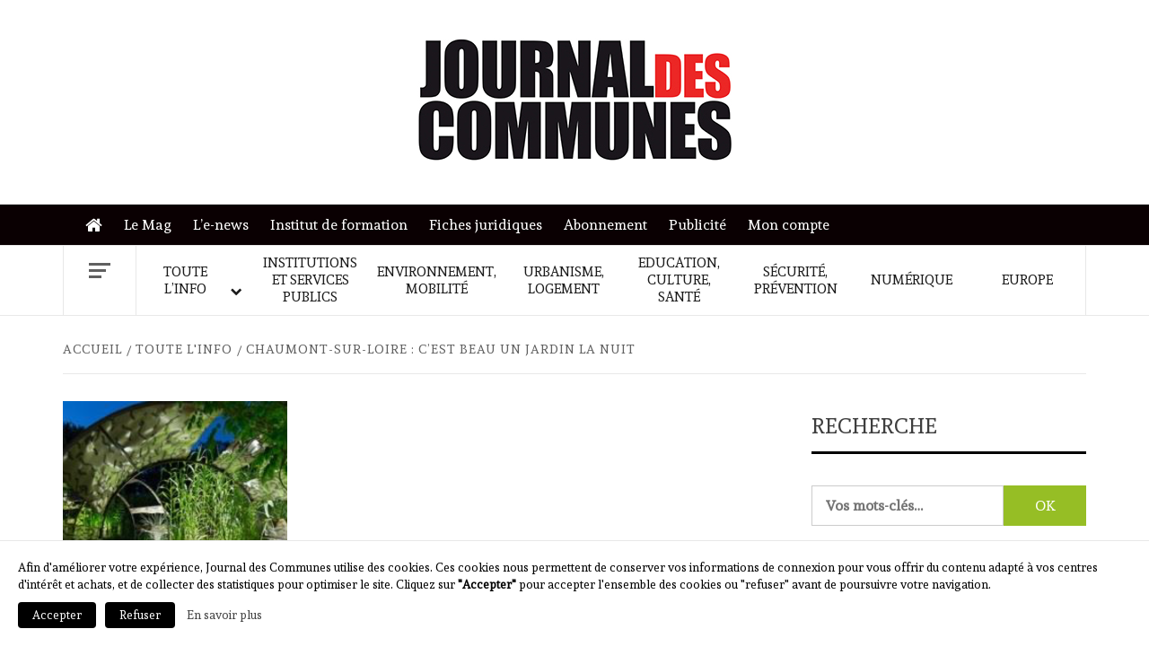

--- FILE ---
content_type: text/html; charset=UTF-8
request_url: https://journal-des-communes.fr/chaumont-sur-loire-cest-beau-un-jardin-la-nuit/
body_size: 14267
content:
    <!doctype html>
<html lang="fr-FR">
    <head>
        <meta charset="UTF-8">
        <meta name="viewport" content="width=device-width, initial-scale=1">
        <link rel="profile" href="https://gmpg.org/xfn/11">

        <title>Chaumont-sur-Loire : c&#8217;est beau un jardin la nuit &#8211; Journal des communes</title>
<meta name='robots' content='max-image-preview:large' />
	<style>img:is([sizes="auto" i], [sizes^="auto," i]) { contain-intrinsic-size: 3000px 1500px }</style>
	<link rel='dns-prefetch' href='//a.omappapi.com' />
<link rel='dns-prefetch' href='//cdn.jsdelivr.net' />
<link rel='dns-prefetch' href='//fonts.googleapis.com' />
		<!-- This site uses the Google Analytics by MonsterInsights plugin v9.10.0 - Using Analytics tracking - https://www.monsterinsights.com/ -->
							<script src="//www.googletagmanager.com/gtag/js?id=G-K838TMRM4F"  data-cfasync="false" data-wpfc-render="false" type="text/javascript" async></script>
			<script data-cfasync="false" data-wpfc-render="false" type="text/javascript">
				var mi_version = '9.10.0';
				var mi_track_user = true;
				var mi_no_track_reason = '';
								var MonsterInsightsDefaultLocations = {"page_location":"https:\/\/journal-des-communes.fr\/chaumont-sur-loire-cest-beau-un-jardin-la-nuit\/"};
								if ( typeof MonsterInsightsPrivacyGuardFilter === 'function' ) {
					var MonsterInsightsLocations = (typeof MonsterInsightsExcludeQuery === 'object') ? MonsterInsightsPrivacyGuardFilter( MonsterInsightsExcludeQuery ) : MonsterInsightsPrivacyGuardFilter( MonsterInsightsDefaultLocations );
				} else {
					var MonsterInsightsLocations = (typeof MonsterInsightsExcludeQuery === 'object') ? MonsterInsightsExcludeQuery : MonsterInsightsDefaultLocations;
				}

								var disableStrs = [
										'ga-disable-G-K838TMRM4F',
									];

				/* Function to detect opted out users */
				function __gtagTrackerIsOptedOut() {
					for (var index = 0; index < disableStrs.length; index++) {
						if (document.cookie.indexOf(disableStrs[index] + '=true') > -1) {
							return true;
						}
					}

					return false;
				}

				/* Disable tracking if the opt-out cookie exists. */
				if (__gtagTrackerIsOptedOut()) {
					for (var index = 0; index < disableStrs.length; index++) {
						window[disableStrs[index]] = true;
					}
				}

				/* Opt-out function */
				function __gtagTrackerOptout() {
					for (var index = 0; index < disableStrs.length; index++) {
						document.cookie = disableStrs[index] + '=true; expires=Thu, 31 Dec 2099 23:59:59 UTC; path=/';
						window[disableStrs[index]] = true;
					}
				}

				if ('undefined' === typeof gaOptout) {
					function gaOptout() {
						__gtagTrackerOptout();
					}
				}
								window.dataLayer = window.dataLayer || [];

				window.MonsterInsightsDualTracker = {
					helpers: {},
					trackers: {},
				};
				if (mi_track_user) {
					function __gtagDataLayer() {
						dataLayer.push(arguments);
					}

					function __gtagTracker(type, name, parameters) {
						if (!parameters) {
							parameters = {};
						}

						if (parameters.send_to) {
							__gtagDataLayer.apply(null, arguments);
							return;
						}

						if (type === 'event') {
														parameters.send_to = monsterinsights_frontend.v4_id;
							var hookName = name;
							if (typeof parameters['event_category'] !== 'undefined') {
								hookName = parameters['event_category'] + ':' + name;
							}

							if (typeof MonsterInsightsDualTracker.trackers[hookName] !== 'undefined') {
								MonsterInsightsDualTracker.trackers[hookName](parameters);
							} else {
								__gtagDataLayer('event', name, parameters);
							}
							
						} else {
							__gtagDataLayer.apply(null, arguments);
						}
					}

					__gtagTracker('js', new Date());
					__gtagTracker('set', {
						'developer_id.dZGIzZG': true,
											});
					if ( MonsterInsightsLocations.page_location ) {
						__gtagTracker('set', MonsterInsightsLocations);
					}
										__gtagTracker('config', 'G-K838TMRM4F', {"forceSSL":"true","link_attribution":"true"} );
										window.gtag = __gtagTracker;										(function () {
						/* https://developers.google.com/analytics/devguides/collection/analyticsjs/ */
						/* ga and __gaTracker compatibility shim. */
						var noopfn = function () {
							return null;
						};
						var newtracker = function () {
							return new Tracker();
						};
						var Tracker = function () {
							return null;
						};
						var p = Tracker.prototype;
						p.get = noopfn;
						p.set = noopfn;
						p.send = function () {
							var args = Array.prototype.slice.call(arguments);
							args.unshift('send');
							__gaTracker.apply(null, args);
						};
						var __gaTracker = function () {
							var len = arguments.length;
							if (len === 0) {
								return;
							}
							var f = arguments[len - 1];
							if (typeof f !== 'object' || f === null || typeof f.hitCallback !== 'function') {
								if ('send' === arguments[0]) {
									var hitConverted, hitObject = false, action;
									if ('event' === arguments[1]) {
										if ('undefined' !== typeof arguments[3]) {
											hitObject = {
												'eventAction': arguments[3],
												'eventCategory': arguments[2],
												'eventLabel': arguments[4],
												'value': arguments[5] ? arguments[5] : 1,
											}
										}
									}
									if ('pageview' === arguments[1]) {
										if ('undefined' !== typeof arguments[2]) {
											hitObject = {
												'eventAction': 'page_view',
												'page_path': arguments[2],
											}
										}
									}
									if (typeof arguments[2] === 'object') {
										hitObject = arguments[2];
									}
									if (typeof arguments[5] === 'object') {
										Object.assign(hitObject, arguments[5]);
									}
									if ('undefined' !== typeof arguments[1].hitType) {
										hitObject = arguments[1];
										if ('pageview' === hitObject.hitType) {
											hitObject.eventAction = 'page_view';
										}
									}
									if (hitObject) {
										action = 'timing' === arguments[1].hitType ? 'timing_complete' : hitObject.eventAction;
										hitConverted = mapArgs(hitObject);
										__gtagTracker('event', action, hitConverted);
									}
								}
								return;
							}

							function mapArgs(args) {
								var arg, hit = {};
								var gaMap = {
									'eventCategory': 'event_category',
									'eventAction': 'event_action',
									'eventLabel': 'event_label',
									'eventValue': 'event_value',
									'nonInteraction': 'non_interaction',
									'timingCategory': 'event_category',
									'timingVar': 'name',
									'timingValue': 'value',
									'timingLabel': 'event_label',
									'page': 'page_path',
									'location': 'page_location',
									'title': 'page_title',
									'referrer' : 'page_referrer',
								};
								for (arg in args) {
																		if (!(!args.hasOwnProperty(arg) || !gaMap.hasOwnProperty(arg))) {
										hit[gaMap[arg]] = args[arg];
									} else {
										hit[arg] = args[arg];
									}
								}
								return hit;
							}

							try {
								f.hitCallback();
							} catch (ex) {
							}
						};
						__gaTracker.create = newtracker;
						__gaTracker.getByName = newtracker;
						__gaTracker.getAll = function () {
							return [];
						};
						__gaTracker.remove = noopfn;
						__gaTracker.loaded = true;
						window['__gaTracker'] = __gaTracker;
					})();
									} else {
										console.log("");
					(function () {
						function __gtagTracker() {
							return null;
						}

						window['__gtagTracker'] = __gtagTracker;
						window['gtag'] = __gtagTracker;
					})();
									}
			</script>
							<!-- / Google Analytics by MonsterInsights -->
		<link rel='stylesheet' id='woocommerce-layout-css' href='https://journal-des-communes.fr/wp-content/plugins/woocommerce/assets/css/woocommerce-layout.css?ver=10.3.7' type='text/css' media='all' />
<link rel='stylesheet' id='woocommerce-smallscreen-css' href='https://journal-des-communes.fr/wp-content/plugins/woocommerce/assets/css/woocommerce-smallscreen.css?ver=10.3.7' type='text/css' media='only screen and (max-width: 768px)' />
<link rel='stylesheet' id='woocommerce-general-css' href='https://journal-des-communes.fr/wp-content/plugins/woocommerce/assets/css/woocommerce.css?ver=10.3.7' type='text/css' media='all' />
<style id='woocommerce-inline-inline-css' type='text/css'>
.woocommerce form .form-row .required { visibility: visible; }
</style>
<link rel='stylesheet' id='brands-styles-css' href='https://journal-des-communes.fr/wp-content/plugins/woocommerce/assets/css/brands.css?ver=10.3.7' type='text/css' media='all' />
<link rel='stylesheet' id='jdc-google-fonts-css' href='https://fonts.googleapis.com/css?family=Andada' type='text/css' media='all' />
<link rel='stylesheet' id='bootstrap-css' href='https://journal-des-communes.fr/wp-content/themes/elegant-magazine/assets/bootstrap/css/bootstrap.min.css?ver=6.8.3' type='text/css' media='all' />
<link rel='stylesheet' id='jdc-magazine-style-css' href='https://journal-des-communes.fr/wp-content/themes/elegant-magazine/style.css?ver=6.8.3' type='text/css' media='all' />
<link rel='stylesheet' id='jdc-news-css' href='https://journal-des-communes.fr/wp-content/themes/journal-des-communes/style.css?ver=1.0.7' type='text/css' media='all' />
<link rel='stylesheet' id='aft-icons-css' href='https://journal-des-communes.fr/wp-content/themes/elegant-magazine/assets/icons/style.css?ver=6.8.3' type='text/css' media='all' />
<link rel='stylesheet' id='slick-css' href='https://journal-des-communes.fr/wp-content/themes/elegant-magazine/assets/slick/css/slick.min.css?ver=6.8.3' type='text/css' media='all' />
<link rel='stylesheet' id='sidr-css' href='https://journal-des-communes.fr/wp-content/themes/elegant-magazine/assets/sidr/css/jquery.sidr.dark.css?ver=6.8.3' type='text/css' media='all' />
<link rel='stylesheet' id='elegant-magazine-google-fonts-css' href='https://fonts.googleapis.com/css?family=Oswald:300,400,700|Source%20Sans%20Pro:400,400i,700,700i&#038;subset=latin,latin-ext' type='text/css' media='all' />
<link rel='stylesheet' id='elegant-magazine-style-css' href='https://journal-des-communes.fr/wp-content/themes/journal-des-communes/style.css?ver=6.8.3' type='text/css' media='all' />
<style id='elegant-magazine-style-inline-css' type='text/css'>


                .top-masthead {
        background: #0a0002;
        }
        .top-masthead-overlay{
        background: rgba(10,0,2,0.75);
        }
        
                .top-masthead, .top-masthead a {
        color: #ffffff;

        }

    
        .elementor-template-full-width .elementor-section.elementor-section-full_width > .elementor-container,
        .elementor-template-full-width .elementor-section.elementor-section-boxed > .elementor-container{
            max-width: 1570px;
        }
        
</style>
<link rel='stylesheet' id='elegant-magazine-woocommerce-style-css' href='https://journal-des-communes.fr/wp-content/themes/elegant-magazine/assets/woocommerce.min.css?ver=6.8.3' type='text/css' media='all' />
<style id='elegant-magazine-woocommerce-style-inline-css' type='text/css'>
@font-face {
			font-family: "star";
			src: url("https://journal-des-communes.fr/wp-content/plugins/woocommerce/assets/fonts/star.eot");
			src: url("https://journal-des-communes.fr/wp-content/plugins/woocommerce/assets/fonts/star.eot?#iefix") format("embedded-opentype"),
				url("https://journal-des-communes.fr/wp-content/plugins/woocommerce/assets/fonts/star.woff") format("woff"),
				url("https://journal-des-communes.fr/wp-content/plugins/woocommerce/assets/fonts/star.ttf") format("truetype"),
				url("https://journal-des-communes.fr/wp-content/plugins/woocommerce/assets/fonts/star.svg#star") format("svg");
			font-weight: normal;
			font-style: normal;
		}
</style>
<link rel='stylesheet' id='wp_mailjet_form_builder_widget-widget-front-styles-css' href='https://journal-des-communes.fr/wp-content/plugins/mailjet-for-wordpress/src/widgetformbuilder/css/front-widget.css?ver=6.1.6' type='text/css' media='all' />
<link rel='stylesheet' id='um_modal-css' href='https://journal-des-communes.fr/wp-content/plugins/ultimate-member/assets/css/um-modal.min.css?ver=2.10.6' type='text/css' media='all' />
<link rel='stylesheet' id='um_ui-css' href='https://journal-des-communes.fr/wp-content/plugins/ultimate-member/assets/libs/jquery-ui/jquery-ui.min.css?ver=1.13.2' type='text/css' media='all' />
<link rel='stylesheet' id='um_tipsy-css' href='https://journal-des-communes.fr/wp-content/plugins/ultimate-member/assets/libs/tipsy/tipsy.min.css?ver=1.0.0a' type='text/css' media='all' />
<link rel='stylesheet' id='um_raty-css' href='https://journal-des-communes.fr/wp-content/plugins/ultimate-member/assets/libs/raty/um-raty.min.css?ver=2.6.0' type='text/css' media='all' />
<link rel='stylesheet' id='select2-css' href='https://journal-des-communes.fr/wp-content/plugins/ultimate-member/assets/libs/select2/select2.min.css?ver=4.0.13' type='text/css' media='all' />
<link rel='stylesheet' id='um_fileupload-css' href='https://journal-des-communes.fr/wp-content/plugins/ultimate-member/assets/css/um-fileupload.min.css?ver=2.10.6' type='text/css' media='all' />
<link rel='stylesheet' id='um_confirm-css' href='https://journal-des-communes.fr/wp-content/plugins/ultimate-member/assets/libs/um-confirm/um-confirm.min.css?ver=1.0' type='text/css' media='all' />
<link rel='stylesheet' id='um_datetime-css' href='https://journal-des-communes.fr/wp-content/plugins/ultimate-member/assets/libs/pickadate/default.min.css?ver=3.6.2' type='text/css' media='all' />
<link rel='stylesheet' id='um_datetime_date-css' href='https://journal-des-communes.fr/wp-content/plugins/ultimate-member/assets/libs/pickadate/default.date.min.css?ver=3.6.2' type='text/css' media='all' />
<link rel='stylesheet' id='um_datetime_time-css' href='https://journal-des-communes.fr/wp-content/plugins/ultimate-member/assets/libs/pickadate/default.time.min.css?ver=3.6.2' type='text/css' media='all' />
<link rel='stylesheet' id='um_fonticons_ii-css' href='https://journal-des-communes.fr/wp-content/plugins/ultimate-member/assets/libs/legacy/fonticons/fonticons-ii.min.css?ver=2.10.6' type='text/css' media='all' />
<link rel='stylesheet' id='um_fonticons_fa-css' href='https://journal-des-communes.fr/wp-content/plugins/ultimate-member/assets/libs/legacy/fonticons/fonticons-fa.min.css?ver=2.10.6' type='text/css' media='all' />
<link rel='stylesheet' id='um_fontawesome-css' href='https://journal-des-communes.fr/wp-content/plugins/ultimate-member/assets/css/um-fontawesome.min.css?ver=6.5.2' type='text/css' media='all' />
<link rel='stylesheet' id='um_common-css' href='https://journal-des-communes.fr/wp-content/plugins/ultimate-member/assets/css/common.min.css?ver=2.10.6' type='text/css' media='all' />
<link rel='stylesheet' id='um_responsive-css' href='https://journal-des-communes.fr/wp-content/plugins/ultimate-member/assets/css/um-responsive.min.css?ver=2.10.6' type='text/css' media='all' />
<link rel='stylesheet' id='um_styles-css' href='https://journal-des-communes.fr/wp-content/plugins/ultimate-member/assets/css/um-styles.min.css?ver=2.10.6' type='text/css' media='all' />
<link rel='stylesheet' id='um_crop-css' href='https://journal-des-communes.fr/wp-content/plugins/ultimate-member/assets/libs/cropper/cropper.min.css?ver=1.6.1' type='text/css' media='all' />
<link rel='stylesheet' id='um_profile-css' href='https://journal-des-communes.fr/wp-content/plugins/ultimate-member/assets/css/um-profile.min.css?ver=2.10.6' type='text/css' media='all' />
<link rel='stylesheet' id='um_account-css' href='https://journal-des-communes.fr/wp-content/plugins/ultimate-member/assets/css/um-account.min.css?ver=2.10.6' type='text/css' media='all' />
<link rel='stylesheet' id='um_misc-css' href='https://journal-des-communes.fr/wp-content/plugins/ultimate-member/assets/css/um-misc.min.css?ver=2.10.6' type='text/css' media='all' />
<link rel='stylesheet' id='um_default_css-css' href='https://journal-des-communes.fr/wp-content/plugins/ultimate-member/assets/css/um-old-default.min.css?ver=2.10.6' type='text/css' media='all' />
<script type="text/javascript" src="https://journal-des-communes.fr/wp-content/plugins/google-analytics-for-wordpress/assets/js/frontend-gtag.min.js?ver=9.10.0" id="monsterinsights-frontend-script-js" async="async" data-wp-strategy="async"></script>
<script data-cfasync="false" data-wpfc-render="false" type="text/javascript" id='monsterinsights-frontend-script-js-extra'>/* <![CDATA[ */
var monsterinsights_frontend = {"js_events_tracking":"true","download_extensions":"doc,pdf,ppt,zip,xls,docx,pptx,xlsx","inbound_paths":"[]","home_url":"https:\/\/journal-des-communes.fr","hash_tracking":"false","v4_id":"G-K838TMRM4F"};/* ]]> */
</script>
<script type="text/javascript" src="https://journal-des-communes.fr/wp-includes/js/jquery/jquery.min.js?ver=3.7.1" id="jquery-core-js"></script>
<script type="text/javascript" src="https://journal-des-communes.fr/wp-content/plugins/woocommerce/assets/js/jquery-blockui/jquery.blockUI.min.js?ver=2.7.0-wc.10.3.7" id="wc-jquery-blockui-js" defer="defer" data-wp-strategy="defer"></script>
<script type="text/javascript" id="wc-add-to-cart-js-extra">
/* <![CDATA[ */
var wc_add_to_cart_params = {"ajax_url":"\/wp-admin\/admin-ajax.php","wc_ajax_url":"\/?wc-ajax=%%endpoint%%","i18n_view_cart":"Voir le panier","cart_url":"https:\/\/journal-des-communes.fr\/panier\/","is_cart":"","cart_redirect_after_add":"no"};
/* ]]> */
</script>
<script type="text/javascript" src="https://journal-des-communes.fr/wp-content/plugins/woocommerce/assets/js/frontend/add-to-cart.min.js?ver=10.3.7" id="wc-add-to-cart-js" defer="defer" data-wp-strategy="defer"></script>
<script type="text/javascript" src="https://journal-des-communes.fr/wp-content/plugins/woocommerce/assets/js/js-cookie/js.cookie.min.js?ver=2.1.4-wc.10.3.7" id="wc-js-cookie-js" defer="defer" data-wp-strategy="defer"></script>
<script type="text/javascript" id="woocommerce-js-extra">
/* <![CDATA[ */
var woocommerce_params = {"ajax_url":"\/wp-admin\/admin-ajax.php","wc_ajax_url":"\/?wc-ajax=%%endpoint%%","i18n_password_show":"Afficher le mot de passe","i18n_password_hide":"Masquer le mot de passe"};
/* ]]> */
</script>
<script type="text/javascript" src="https://journal-des-communes.fr/wp-content/plugins/woocommerce/assets/js/frontend/woocommerce.min.js?ver=10.3.7" id="woocommerce-js" defer="defer" data-wp-strategy="defer"></script>
<script type="text/javascript" src="https://journal-des-communes.fr/wp-content/themes/journal-des-communes/main.js?ver=6.8.3" id="jdc-main-js"></script>
<script type="text/javascript" src="https://journal-des-communes.fr/wp-content/plugins/ultimate-member/assets/js/um-gdpr.min.js?ver=2.10.6" id="um-gdpr-js"></script>
<link rel="https://api.w.org/" href="https://journal-des-communes.fr/wp-json/" /><link rel="alternate" title="JSON" type="application/json" href="https://journal-des-communes.fr/wp-json/wp/v2/posts/17792" /><link rel="canonical" href="https://journal-des-communes.fr/chaumont-sur-loire-cest-beau-un-jardin-la-nuit/" />
<link rel="alternate" title="oEmbed (JSON)" type="application/json+oembed" href="https://journal-des-communes.fr/wp-json/oembed/1.0/embed?url=https%3A%2F%2Fjournal-des-communes.fr%2Fchaumont-sur-loire-cest-beau-un-jardin-la-nuit%2F" />
<link rel="alternate" title="oEmbed (XML)" type="text/xml+oembed" href="https://journal-des-communes.fr/wp-json/oembed/1.0/embed?url=https%3A%2F%2Fjournal-des-communes.fr%2Fchaumont-sur-loire-cest-beau-un-jardin-la-nuit%2F&#038;format=xml" />
	<noscript><style>.woocommerce-product-gallery{ opacity: 1 !important; }</style></noscript>
	        <style type="text/css">
                        .site-title,
            .site-description {
                position: absolute;
                clip: rect(1px, 1px, 1px, 1px);
            }

                    </style>
        <link rel="icon" href="https://journal-des-communes.fr/wp-content/uploads/2022/10/cropped-jdc-favicon-32x32.png" sizes="32x32" />
<link rel="icon" href="https://journal-des-communes.fr/wp-content/uploads/2022/10/cropped-jdc-favicon-192x192.png" sizes="192x192" />
<link rel="apple-touch-icon" href="https://journal-des-communes.fr/wp-content/uploads/2022/10/cropped-jdc-favicon-180x180.png" />
<meta name="msapplication-TileImage" content="https://journal-des-communes.fr/wp-content/uploads/2022/10/cropped-jdc-favicon-270x270.png" />
		<style type="text/css" id="wp-custom-css">
			#jdc_pave-2:empty,
.elegant_magazine_widget_jo .jo-etc{
	display: none;
}
.header-layout-2 .site-branding{
	width: 100%;
	text-align: center;
}		</style>
		    </head>

<body class="wp-singular post-template-default single single-post postid-17792 single-format-standard wp-custom-logo wp-embed-responsive wp-theme-elegant-magazine wp-child-theme-journal-des-communes theme-elegant-magazine woocommerce-no-js align-content-left disable-default-home-content woocommerce-active">
    <div id="fb-root"></div>
    <script>
    (function(d, s, id) {
      var js, fjs = d.getElementsByTagName(s)[0];
      if (d.getElementById(id)) return;
      js = d.createElement(s); js.id = id;
      js.src = 'https://connect.facebook.net/fr_FR/sdk.js#xfbml=1&version=v3.0&appId=2006490032926391&autoLogAppEvents=1';
      fjs.parentNode.insertBefore(js, fjs);
    }(document, 'script', 'facebook-jssdk'));
    </script>
    <script>
      window.twttr = (function(d, s, id) {
      var js, fjs = d.getElementsByTagName(s)[0],
        t = window.twttr || {};
      if (d.getElementById(id)) return t;
      js = d.createElement(s);
      js.id = id;
      js.src = "https://platform.twitter.com/widgets.js";
      fjs.parentNode.insertBefore(js, fjs);

      t._e = [];
      t.ready = function(f) {
        t._e.push(f);
      };

      return t;
    }(document, "script", "twitter-wjs"));
    </script>


<div id="page" class="site">

        <a class="skip-link screen-reader-text"
           href="#content">Skip to content</a>
    <div class="header-layout-2">
        <header id="masthead" class="site-header">
                        <div class="masthead-banner "
                 data-background="">

                <div class="site-advertisement">
                            <!-- Trending line END -->
                        </div>
                        
                <div class="container">
                    <div class="row">

                        <div class="col-md-12 col-sm-12">
                            <div class="site-branding col-md-4 col-sm-4">
                                <a href="https://journal-des-communes.fr/" class="custom-logo-link" rel="home"><img width="350" height="137" src="https://journal-des-communes.fr/wp-content/uploads/2018/12/JDC-small.jpg" class="custom-logo" alt="Journal des communes" decoding="async" /></a>                                    <p class="site-title font-family-1">
                                        <a href="https://journal-des-communes.fr/"
                                           rel="home">Journal des communes</a>
                                    </p>
                                
                                                            </div>
                            <div class="col-md-8 col-sm-8">
                                        <a href="" target="_blank">
                    </a>
                                    </div>
                        </div>
                    </div>
                </div>
            </div>

                        <div class="primary-navigation top-masthead">
                <div class="container">
                    <div class="row">
                            <div class="col-xs-12 col-sm-12">
                            <div class="top-navigation"><ul id="top-menu" class="menu"><li id="menu-item-515" class="menu-item menu-item-type-post_type menu-item-object-page menu-item-home menu-item-515"><a href="https://journal-des-communes.fr/">Accueil</a></li>
<li id="menu-item-21886" class="menu-item menu-item-type-taxonomy menu-item-object-product_cat menu-item-21886"><a href="https://journal-des-communes.fr/categorie-produit/journal-des-communes/">Le Mag</a></li>
<li id="menu-item-516" class="menu-item menu-item-type-post_type menu-item-object-page menu-item-516"><a href="https://journal-des-communes.fr/le-news/">L&#8217;e-news</a></li>
<li id="menu-item-24516" class="menu-item menu-item-type-custom menu-item-object-custom menu-item-24516"><a href="https://www.formation-jdc.com/">Institut de formation</a></li>
<li id="menu-item-21891" class="menu-item menu-item-type-taxonomy menu-item-object-category menu-item-21891"><a href="https://journal-des-communes.fr/rubrique/fiches-juridiques/">Fiches juridiques</a></li>
<li id="menu-item-24554" class="menu-item menu-item-type-post_type menu-item-object-page menu-item-24554"><a href="https://journal-des-communes.fr/abonnement/">Abonnement</a></li>
<li id="menu-item-24481" class="menu-item menu-item-type-post_type menu-item-object-page menu-item-24481"><a href="https://journal-des-communes.fr/annoncer-sur-le-site/">Publicité</a></li>
<li id="menu-item-21893" class="menu-item menu-item-type-post_type menu-item-object-page menu-item-21893"><a href="https://journal-des-communes.fr/mon-compte/">Mon compte</a></li>
</ul></div>                        </div>
                    </div>
                </div>
            </div>
            
            <nav id="site-navigation" class="main-navigation">
                <div class="container">
                    <div class="row">
                        <div class="col-md-12">
                            <div class="navigation-container">
                                                                    <span class="offcanvas">
                                     <a href="#offcanvasCollapse" class="offcanvas-nav">
                                           <div class="offcanvas-menu">
                                               <span class="mbtn-top"></span>
                                               <span class="mbtn-mid"></span>
                                               <span class="mbtn-bot"></span>
                                           </div>
                                       </a>
                                </span>
                                                                <span class="toggle-menu" aria-controls="primary-menu" aria-expanded="false">
                                <span class="screen-reader-text">Primary Menu</span>
                                 <i class="ham"></i>
                            </span>
                                <div class="menu main-menu"><ul id="primary-menu" class="menu"><li id="menu-item-21448" class="menu-item menu-item-type-taxonomy menu-item-object-category current-post-ancestor current-menu-parent current-post-parent menu-item-has-children menu-item-21448"><a href="https://journal-des-communes.fr/rubrique/toute-linfo/">Toute l&#8217;info</a>
<ul class="sub-menu">
	<li id="menu-item-326" class="menu-item menu-item-type-taxonomy menu-item-object-category current-post-ancestor current-menu-parent current-post-parent menu-item-326"><a href="https://journal-des-communes.fr/rubrique/toute-linfo/actualites/">Actualités</a></li>
	<li id="menu-item-333" class="menu-item menu-item-type-taxonomy menu-item-object-category menu-item-333"><a href="https://journal-des-communes.fr/rubrique/toute-linfo/selections-du-jo/">Sélections du JO</a></li>
	<li id="menu-item-329" class="menu-item menu-item-type-taxonomy menu-item-object-category menu-item-329"><a href="https://journal-des-communes.fr/rubrique/toute-linfo/interviews/">Interviews</a></li>
	<li id="menu-item-331" class="menu-item menu-item-type-taxonomy menu-item-object-category menu-item-331"><a href="https://journal-des-communes.fr/rubrique/toute-linfo/les-analyses-juridiques/">Les analyses juridiques</a></li>
	<li id="menu-item-330" class="menu-item menu-item-type-taxonomy menu-item-object-category menu-item-330"><a href="https://journal-des-communes.fr/rubrique/toute-linfo/jurisprudence/">Jurisprudence</a></li>
	<li id="menu-item-327" class="menu-item menu-item-type-taxonomy menu-item-object-category menu-item-327"><a href="https://journal-des-communes.fr/rubrique/toute-linfo/agenda/">Agenda</a></li>
</ul>
</li>
<li id="menu-item-208" class="menu-item menu-item-type-taxonomy menu-item-object-category menu-item-208"><a href="https://journal-des-communes.fr/rubrique/institutions-et-services-publics/">Institutions et services publics</a></li>
<li id="menu-item-209" class="menu-item menu-item-type-taxonomy menu-item-object-category menu-item-209"><a href="https://journal-des-communes.fr/rubrique/environnement-mobilite/">Environnement, mobilité</a></li>
<li id="menu-item-210" class="menu-item menu-item-type-taxonomy menu-item-object-category menu-item-210"><a href="https://journal-des-communes.fr/rubrique/urbanisme-logement/">Urbanisme, logement</a></li>
<li id="menu-item-211" class="menu-item menu-item-type-taxonomy menu-item-object-category menu-item-211"><a href="https://journal-des-communes.fr/rubrique/education-culture-sante/">Education, culture, santé</a></li>
<li id="menu-item-212" class="menu-item menu-item-type-taxonomy menu-item-object-category menu-item-212"><a href="https://journal-des-communes.fr/rubrique/securite-prevention/">Sécurité, prévention</a></li>
<li id="menu-item-24513" class="menu-item menu-item-type-taxonomy menu-item-object-category menu-item-24513"><a href="https://journal-des-communes.fr/rubrique/numerique/">Numérique</a></li>
<li id="menu-item-214" class="menu-item menu-item-type-taxonomy menu-item-object-category menu-item-214"><a href="https://journal-des-communes.fr/rubrique/europe/">Europe</a></li>
</ul></div>                            </div>
                        </div>
                    </div>
                </div>
            </nav>
        </header>

        <div id="af-search-wrap">
            <div class="af-search-box table-block">
                <div class="table-block-child v-center text-center">
                    <form role="search" method="get" class="search-form" action="https://journal-des-communes.fr/">
	<label>
		<span class="screen-reader-text">Rechercher&nbsp;:</span>
		<input type="search" class="search-field" placeholder="Vos mots-clés…" value="" name="s">
	</label>
	<input type="submit" class="search-submit" value="OK">
</form>                </div>
            </div>
            <div class="af-search-close af-search-click">
                <span></span>
                <span></span>
            </div>
        </div>

    </div>

    <div id="content" class="site-content">


        <div class="em-breadcrumbs font-family-1">
            <div class="container">
                <div class="row">
                    <div class="col-sm-12">
                        <div role="navigation" aria-label="Fils d&#039;ariane" class="breadcrumb-trail breadcrumbs" itemprop="breadcrumb"><ul class="trail-items" itemscope itemtype="http://schema.org/BreadcrumbList"><meta name="numberOfItems" content="3" /><meta name="itemListOrder" content="Ascending" /><li itemprop="itemListElement" itemscope itemtype="http://schema.org/ListItem" class="trail-item trail-begin"><a href="https://journal-des-communes.fr/" rel="home" itemprop="item"><span itemprop="name">Accueil</span></a><meta itemprop="position" content="1" /></li><li itemprop="itemListElement" itemscope itemtype="http://schema.org/ListItem" class="trail-item"><a href="https://journal-des-communes.fr/rubrique/toute-linfo/" itemprop="item"><span itemprop="name">Toute l&#039;info</span></a><meta itemprop="position" content="2" /></li><li itemprop="itemListElement" itemscope itemtype="http://schema.org/ListItem" class="trail-item trail-end"><a href="https://journal-des-communes.fr/chaumont-sur-loire-cest-beau-un-jardin-la-nuit/" itemprop="item"><span itemprop="name">Chaumont-sur-Loire : c&#8217;est beau un jardin la nuit</span></a><meta itemprop="position" content="3" /></li></ul></div>                    </div>
                </div>
            </div>
        </div>


   
    <div id="primary" class="content-area">
        <main id="main" class="site-main">

                            <article id="post-17792" class="post-17792 post type-post status-publish format-standard has-post-thumbnail hentry category-actualites category-toute-linfo">
                    <header class="entry-header">
                    <div class="post-thumbnail full-width-image">
                    <img width="250" height="270" src="https://journal-des-communes.fr/wp-content/uploads/2018/06/7058.png" class="attachment-elegant-magazine-featured size-elegant-magazine-featured wp-post-image" alt="" decoding="async" fetchpriority="high" />                </div>
            
            <div class="header-details-wrapper">
        <div class="entry-header-details">
                            <div class="figure-categories figure-categories-bg">
                                        <span class="cat-links"> <a href="/rubrique/toute-linfo/" rel="category tag">Toute l'info</a><span class="cat-links-separator">&nbsp</span><a href="/rubrique/actualites/" rel="category tag">Actualités</a></span>                    <span class="cat-links secondary-bg"><a href="/?s=Pause estivale">Pause estivale</a></span>                </div>
                        <h1 class="entry-title">Chaumont-sur-Loire&nbsp;: c&#8217;est beau un jardin la nuit</h1>                                                    <div class="post-item-metadata entry-meta">
                        <span class="item-metadata posts-date">
        11 août 2016    </span>
                    </div>
                        
            <div class="entry-short"><p>Pour la 8ème année consécutive, le Festival International des Jardins de Chaumont-sur-Loire emporte les visiteurs dans ses allégories et fantasmagories lumineuses. Citeos qui est partenaire du Festival, illumine les créations des paysagistes jusqu’au 31 août. 250.000 visiteurs sont attendus pour cette promenade placée cette année sous le thème des "Jardins du siècle à venir". </p></div>        </div>
    </div>
</header><!-- .entry-header -->





                    <div class="entry-content-wrap">
                        
    <div class="content-social-buttons">
    <div class="fb-share-button" data-href="https://journal-des-communes.fr/chaumont-sur-loire-cest-beau-un-jardin-la-nuit/" data-layout="button" data-size="small" data-mobile-iframe="true"><a target="_blank" href="https://www.facebook.com/sharer/sharer.php?u=https%3A%2F%2Fjournal-des-communes.fr%2Fchaumont-sur-loire-cest-beau-un-jardin-la-nuit%2F&amp;src=sdkpreparse" class="fb-xfbml-parse-ignore">Partager</a></div>
    <a class="twitter-share-button" href="https://twitter.com/intent/tweet?text=Chaumont-sur-Loire%C2%A0%3A+c%E2%80%99est+beau+un+jardin+la+nuit+%40journalcommunes" data-size="small">
    Tweet</a>
    </div>
    <div class="entry-content">
        <p>Durant plus de deux mois, les collaborateurs <a href="http://www.citeos.fr/detail-video?v=fZnyJsV76x4" target="_blank" title="citeos">Citeos</a>, en partenariat avec <a href="http://www.lighting.philips.fr/realisations/projets/places-et-parcs/jardins-chaumont.html" target="_blank" title="ChaumontPhilips">Philips</a>, ont installé 600 points lumineux à LED sur l’ensemble du domaine. &#8220;Cette technologie innovante offre la possibilité de contrôler de façon indépendante le niveau, l’intensité d’éclairement et la couleur de chaque luminaire. Elle permet ainsi de donner vie aux scénarios lumineux dynamiques imaginés avec le concepteur-lumière <a href="http://www.neolight.fr/avada_portfolio/chateau-de-chaumont-sur-loire/" target="_blank" title="NeolightChaumont">Neolight</a>&#8220;, explique-t-on à Citéos.<br />Enrichies de créations sonores, les illuminations nocturnes des jardins de Chaumont-sur-Loire convoquent tous les sens et appellent à redécouvrir la beauté du patrimoine français.<br />Depuis l’année dernière, les visiteurs nocturnes peuvent également profiter de la mise en lumière de l’architecture du Château de Chaumont-sur-Loire. La réalisation, installée par Citeos, a été récompensée par le premier prix du Concours Lumières 2015.</p>
<p> </p>
<p><strong>Informations pratiques</strong><br />&#8211; Visites nocturnes du Festival des Jardins :<br />&#8211; Jusqu&#8217;au31 août 2016, tous les soirs, de 22h00 (nuit tombée) à minuit</p>
<center><br /><center><img decoding="async" src="http://www2.victoires-editions.fr/ressources/storage/20160811114139-domaine.png" border="0" /></center></center>
<p><em>© Eric Sanders/Domaine de Chaumont-sur-Loire</em></p>    </div><!-- .entry-content -->

	<div class="woocommerce"></div>

    
        


<div id="comments" class="comments-area">

		<div id="respond" class="comment-respond">
		<h3 id="reply-title" class="comment-reply-title">Laisser un commentaire <small><a rel="nofollow" id="cancel-comment-reply-link" href="/chaumont-sur-loire-cest-beau-un-jardin-la-nuit/#respond" style="display:none;">Annuler la réponse</a></small></h3><p class="must-log-in">Vous devez <a href="https://journal-des-communes.fr/wp-login.php?redirect_to=https%3A%2F%2Fjournal-des-communes.fr%2Fchaumont-sur-loire-cest-beau-un-jardin-la-nuit%2F">vous connecter</a> pour publier un commentaire.</p>	</div><!-- #respond -->
	
</div><!-- #comments -->
                    </div>
                </article>
            
        </main><!-- #main -->
    </div><!-- #primary -->



<aside id="secondary" class="widget-area">
    <div class="theiaStickySidebar">
	    <div id="search-4" class="widget elegant-widget widget_search"><h2 class="widget-title widget-title-1"><span>Recherche</span></h2><form role="search" method="get" class="search-form" action="https://journal-des-communes.fr/">
	<label>
		<span class="screen-reader-text">Rechercher&nbsp;:</span>
		<input type="search" class="search-field" placeholder="Vos mots-clés…" value="" name="s">
	</label>
	<input type="submit" class="search-submit" value="OK">
</form></div><div id="jdc_jo-3" class="widget elegant-widget elegant_magazine_widget_jo"><h2 class="widget-title widget-title-1"><span>La sélection du J.O. pour les collectivités</span></h2>        <div class="widget-block">
            <div class="row-sm">
                                <div class="jo-etc">
                	<b>Pour retrouver tout l'historique ou recevoir la sélection du JO par mail, <a target="_blank" href="https://reseau.legilocal.fr/" title="Réseau LégiLocal">inscrivez-vous gratuitement dans le réseau LégiLocal</a></b><br/>
                    <a target="_blank" href="https://reseau.legilocal.fr/" title="Réseau LégiLocal"><img src="/wp-content/uploads/2018/07/logo-legi.png"/></a>
                </div>
                            </div>
        </div>
        </div><div id="jdc_pave-3" class="widget elegant-widget ">        <!-- Trending line END -->
        </div><div id="woocommerce_nums-3" class="widget elegant-widget woocommerce widget_nums"><h2 class="widget-title widget-title-1"><span>La revue</span></h2><div class="product_list_widget_slider"><i class="fas fa-arrow-left"></i><div><ul class="product_list_widget"><li>
		<a href="https://journal-des-communes.fr/produit/jdc-2227-automne-2025/">
		<img width="300" height="386" src="https://journal-des-communes.fr/wp-content/uploads/2025/11/JDC-2227-couv-300x386.png" class="attachment-woocommerce_thumbnail size-woocommerce_thumbnail" alt="JDC 2227 – automne 2025" decoding="async" loading="lazy" />		<span class="product-title">JDC 2227 – automne 2025</span>
	</a>

							<div class="figure-categories figure-categories-2">
						<span class="cat-links"><a href="/categorie-produit/journal-des-communes/" rel="category tag">Journal des Communes</a></span>
					</div>
				
	<div>
							
			</div>

			<a class="custom-link" href="https://journal-des-communes.fr/produit/jdc-2227-automne-2025/">
			Consulter ce numéro
		</a>
	
	</li>
</ul></div><i class="fas fa-arrow-right"></i></div></div>    </div>
</aside><!-- #secondary -->


</div>

    <div id="sidr" class="primary-background">
        <a class="sidr-class-sidr-button-close" href="#sidr-nav"><i class="far primary-footer fa-window-close"></i></a>
        <div id="nav_menu-6" class="widget elegant-widget widget_nav_menu"><h2 class="widget-title widget-title-1"><span>Mon compte</span></h2><div class="menu-mon-compte-menu-depliable-container"><ul id="menu-mon-compte-menu-depliable" class="menu"><li id="menu-item-422" class="menu-item menu-item-type-post_type menu-item-object-page menu-item-422"><a href="https://journal-des-communes.fr/connexion/">Connexion</a></li>
<li id="menu-item-425" class="menu-item menu-item-type-post_type menu-item-object-page menu-item-425"><a href="https://journal-des-communes.fr/inscription/">Inscription</a></li>
</ul></div></div><div id="nav_menu-8" class="widget elegant-widget widget_nav_menu"><h2 class="widget-title widget-title-1"><span>Navigation</span></h2><div class="menu-menu-principal-container"><ul id="menu-menu-principal" class="menu"><li class="menu-item menu-item-type-post_type menu-item-object-page menu-item-home menu-item-515"><a href="https://journal-des-communes.fr/">Accueil</a></li>
<li class="menu-item menu-item-type-taxonomy menu-item-object-product_cat menu-item-21886"><a href="https://journal-des-communes.fr/categorie-produit/journal-des-communes/">Le Mag</a></li>
<li class="menu-item menu-item-type-post_type menu-item-object-page menu-item-516"><a href="https://journal-des-communes.fr/le-news/">L&#8217;e-news</a></li>
<li class="menu-item menu-item-type-custom menu-item-object-custom menu-item-24516"><a href="https://www.formation-jdc.com/">Institut de formation</a></li>
<li class="menu-item menu-item-type-taxonomy menu-item-object-category menu-item-21891"><a href="https://journal-des-communes.fr/rubrique/fiches-juridiques/">Fiches juridiques</a></li>
<li class="menu-item menu-item-type-post_type menu-item-object-page menu-item-24554"><a href="https://journal-des-communes.fr/abonnement/">Abonnement</a></li>
<li class="menu-item menu-item-type-post_type menu-item-object-page menu-item-24481"><a href="https://journal-des-communes.fr/annoncer-sur-le-site/">Publicité</a></li>
<li class="menu-item menu-item-type-post_type menu-item-object-page menu-item-21893"><a href="https://journal-des-communes.fr/mon-compte/">Mon compte</a></li>
</ul></div></div><div id="categories-3" class="widget elegant-widget widget_categories"><h2 class="widget-title widget-title-1"><span>Catégories</span></h2>
			<ul>
					<li class="cat-item cat-item-36"><a href="https://journal-des-communes.fr/rubrique/toute-linfo/actualites/">Actualités</a> (566)
</li>
	<li class="cat-item cat-item-44"><a href="https://journal-des-communes.fr/rubrique/toute-linfo/agenda/">Agenda</a> (848)
</li>
	<li class="cat-item cat-item-43"><a href="https://journal-des-communes.fr/rubrique/toute-linfo/circulaires/">Circulaires</a> (3)
</li>
	<li class="cat-item cat-item-8"><a href="https://journal-des-communes.fr/rubrique/culture-sport-loisirs/">Culture, sport, loisirs</a> (73)
</li>
	<li class="cat-item cat-item-38"><a href="https://journal-des-communes.fr/rubrique/toute-linfo/dans-nos-archives/">Dans nos archives</a> (6)
</li>
	<li class="cat-item cat-item-207"><a href="https://journal-des-communes.fr/rubrique/droit-de-lenvironnement/">Droit de l&#039;environnement</a> (1)
</li>
	<li class="cat-item cat-item-7"><a href="https://journal-des-communes.fr/rubrique/education-culture-sante/">Education, culture, santé</a> (265)
</li>
	<li class="cat-item cat-item-4"><a href="https://journal-des-communes.fr/rubrique/environnement-mobilite/">Environnement, mobilité</a> (1 349)
</li>
	<li class="cat-item cat-item-9"><a href="https://journal-des-communes.fr/rubrique/europe/">Europe</a> (37)
</li>
	<li class="cat-item cat-item-66"><a href="https://journal-des-communes.fr/rubrique/fiches-juridiques/">Fiches juridiques</a> (5)
</li>
	<li class="cat-item cat-item-3"><a href="https://journal-des-communes.fr/rubrique/institutions-et-services-publics/">Institutions et services publics</a> (946)
</li>
	<li class="cat-item cat-item-39"><a href="https://journal-des-communes.fr/rubrique/toute-linfo/interviews/">Interviews</a> (19)
</li>
	<li class="cat-item cat-item-42"><a href="https://journal-des-communes.fr/rubrique/toute-linfo/jurisprudence/">Jurisprudence</a> (3)
</li>
	<li class="cat-item cat-item-67"><a href="https://journal-des-communes.fr/rubrique/la-revue-du-web/">La Revue du web</a> (34)
</li>
	<li class="cat-item cat-item-41"><a href="https://journal-des-communes.fr/rubrique/toute-linfo/les-analyses-juridiques/">Les analyses juridiques</a> (25)
</li>
	<li class="cat-item cat-item-73"><a href="https://journal-des-communes.fr/rubrique/mise-en-avant/">Mise en avant</a> (6)
</li>
	<li class="cat-item cat-item-198"><a href="https://journal-des-communes.fr/rubrique/numerique/">Numérique</a> (9)
</li>
	<li class="cat-item cat-item-5"><a href="https://journal-des-communes.fr/rubrique/securite-prevention/">Sécurité, prévention</a> (195)
</li>
	<li class="cat-item cat-item-37"><a href="https://journal-des-communes.fr/rubrique/toute-linfo/selections-du-jo/">Sélections du JO</a> (304)
</li>
	<li class="cat-item cat-item-1"><a href="https://journal-des-communes.fr/rubrique/toute-linfo/">Toute l&#039;info</a> (1 690)
</li>
	<li class="cat-item cat-item-6"><a href="https://journal-des-communes.fr/rubrique/urbanisme-logement/">Urbanisme, logement</a> (232)
</li>
			</ul>

			</div>    </div>


<footer class="site-footer">
        <div class="primary-footer">
        <div class="container">
            <div class="row">
                <div class="col-sm-12">
                    <div class="row">
                                                            <div class="primary-footer-area footer-first-widgets-section col-md-4 col-sm-12">
                                    <section class="widget-area">
                                            <div id="nav_menu-3" class="widget elegant-widget widget_nav_menu"><h2 class="widget-title widget-title-1">A propos de Journal des communes</h2><div class="menu-a-propos-footer-container"><ul id="menu-a-propos-footer" class="menu"><li id="menu-item-313" class="menu-item menu-item-type-post_type menu-item-object-page menu-item-313"><a href="https://journal-des-communes.fr/qui-sommes-nous/">Qui sommes-nous ?</a></li>
<li id="menu-item-352" class="menu-item menu-item-type-post_type menu-item-object-page menu-item-352"><a href="https://journal-des-communes.fr/annoncer-sur-le-site/">Publicité</a></li>
</ul></div></div><div id="nav_menu-2" class="widget elegant-widget widget_nav_menu"><h2 class="widget-title widget-title-1">Conditions d&#8217;utilisation</h2><div class="menu-conditions-dutilisations-footer-container"><ul id="menu-conditions-dutilisations-footer" class="menu"><li id="menu-item-311" class="menu-item menu-item-type-post_type menu-item-object-page menu-item-privacy-policy menu-item-311"><a rel="privacy-policy" href="https://journal-des-communes.fr/securite-et-vie-privee/">Sécurité et vie privée</a></li>
<li id="menu-item-342" class="menu-item menu-item-type-post_type menu-item-object-page menu-item-342"><a href="https://journal-des-communes.fr/conditions-generales-de-vente-de-publicite/">Conditions générales de vente de publicité</a></li>
<li id="menu-item-310" class="menu-item menu-item-type-post_type menu-item-object-page menu-item-310"><a href="https://journal-des-communes.fr/mentions-legales/">Mentions légales</a></li>
</ul></div></div>                                    </section>
                                </div>
                            
                                                    <div class="primary-footer-area footer-second-widgets-section col-md-4 col-sm-12">
                                <section class="widget-area">
                                    <div id="nav_menu-1" class="widget elegant-widget widget_nav_menu"><h2 class="widget-title widget-title-1">Liens utiles</h2><div class="menu-liens-utiles-footer-container"><ul id="menu-liens-utiles-footer" class="menu"><li id="menu-item-438" class="menu-item menu-item-type-post_type menu-item-object-page menu-item-438"><a href="https://journal-des-communes.fr/inscription/">Créer mon compte</a></li>
<li id="menu-item-306" class="menu-item menu-item-type-post_type menu-item-object-page menu-item-306"><a href="https://journal-des-communes.fr/nous-contacter/">Contacts</a></li>
<li id="menu-item-309" class="menu-item menu-item-type-post_type menu-item-object-page menu-item-309"><a href="https://journal-des-communes.fr/plan-du-site/">Plan du site</a></li>
</ul></div></div><div id="custom_html-7" class="widget_text widget elegant-widget widget_custom_html"><div class="textwidget custom-html-widget"><div style="text-align: center;">
	<a href="https://alterncloud.com/" target="_blank">
		<img src="https://journal-des-communes.fr/wp-content/uploads/2023/07/alterncloud-logo-white-fr-300px.png" />
	</a>
</div></div></div>                                </section>
                            </div>
                        
                                                    <div class="primary-footer-area footer-third-widgets-section col-md-4 col-sm-12">
                                <section class="widget-area">
                                    <div id="custom_html-6" class="widget_text widget elegant-widget widget_custom_html"><div class="textwidget custom-html-widget"><h2 class="widget-title widget-title-1">Suivez-nous sur</h2>
<a href="https://twitter.com/journalcommunes" target="_blank" title="twitter page"><img src="/wp-content/uploads/2018/06/twitter.png"/></a>
&nbsp;
<a href="/feed/" target="_blank" title="twitter page"><img src="/wp-content/uploads/2018/09/rss.png"/></a></div></div>                                </section>
                            </div>
                                            </div>
                </div>
            </div>
        </div>
    </div>
                <div class="site-info">
        <div class="container">
            <div class="row">
                <div class="col-sm-12">
                                                                2013-2023 - Journal des Communes ©                                    </div>
            </div>
        </div>
    </div>
</footer>
</div>
<a id="scroll-up" class="secondary-color">
    <i class="fa fa-angle-up"></i>
</a>

<div id="um_upload_single" style="display:none;"></div>

<div id="um_view_photo" style="display:none;">
	<a href="javascript:void(0);" data-action="um_remove_modal" class="um-modal-close" aria-label="Fermer la fenêtre modale de l’image">
		<i class="um-faicon-times"></i>
	</a>

	<div class="um-modal-body photo">
		<div class="um-modal-photo"></div>
	</div>
</div>
<script type="speculationrules">
{"prefetch":[{"source":"document","where":{"and":[{"href_matches":"\/*"},{"not":{"href_matches":["\/wp-*.php","\/wp-admin\/*","\/wp-content\/uploads\/*","\/wp-content\/*","\/wp-content\/plugins\/*","\/wp-content\/themes\/journal-des-communes\/*","\/wp-content\/themes\/elegant-magazine\/*","\/*\\?(.+)"]}},{"not":{"selector_matches":"a[rel~=\"nofollow\"]"}},{"not":{"selector_matches":".no-prefetch, .no-prefetch a"}}]},"eagerness":"conservative"}]}
</script>
<!-- This site is converting visitors into subscribers and customers with OptinMonster - https://optinmonster.com :: Campaign Title: JEU de MAINS 2023 -->
<script>(function(d,u,ac){var s=d.createElement('script');s.type='text/javascript';s.src='https://a.omappapi.com/app/js/api.min.js';s.async=true;s.dataset.user=u;s.dataset.campaign=ac;d.getElementsByTagName('head')[0].appendChild(s);})(document,80883,'heothpx0zfpckdntfvnv');</script>
<!-- / OptinMonster -->	<script type='text/javascript'>
		(function () {
			var c = document.body.className;
			c = c.replace(/woocommerce-no-js/, 'woocommerce-js');
			document.body.className = c;
		})();
	</script>
			<script type="text/javascript">
		var heothpx0zfpckdntfvnv_shortcode = true;		</script>
		<link rel='stylesheet' id='wc-blocks-style-css' href='https://journal-des-communes.fr/wp-content/plugins/woocommerce/assets/client/blocks/wc-blocks.css?ver=wc-10.3.7' type='text/css' media='all' />
<script type="text/javascript" id="jdc-pubs-script-js-extra">
/* <![CDATA[ */
var my_ajax_obj = {"ajax_url":"https:\/\/journal-des-communes.fr\/wp-admin\/admin-ajax.php","nonce":"29f86b10da"};
/* ]]> */
</script>
<script type="text/javascript" src="https://journal-des-communes.fr/wp-content/plugins/journaldescommunes-publicites/js/journaldescommunes-publicites.min.js?ver=1.0" id="jdc-pubs-script-js"></script>
<script type="text/javascript" src="https://journal-des-communes.fr/wp-content/themes/elegant-magazine/js/navigation.js?ver=20151215" id="elegant-magazine-navigation-js"></script>
<script type="text/javascript" src="https://journal-des-communes.fr/wp-content/themes/elegant-magazine/js/skip-link-focus-fix.js?ver=20151215" id="elegant-magazine-skip-link-focus-fix-js"></script>
<script type="text/javascript" src="https://journal-des-communes.fr/wp-content/themes/elegant-magazine/assets/slick/js/slick.min.js?ver=6.8.3" id="slick-js"></script>
<script type="text/javascript" src="https://journal-des-communes.fr/wp-content/themes/elegant-magazine/assets/bootstrap/js/bootstrap.min.js?ver=6.8.3" id="bootstrap-js"></script>
<script type="text/javascript" src="https://journal-des-communes.fr/wp-content/themes/elegant-magazine/assets/sidr/js/jquery.sidr.min.js?ver=6.8.3" id="sidr-js"></script>
<script type="text/javascript" src="https://journal-des-communes.fr/wp-content/themes/elegant-magazine/assets/jquery-match-height/jquery.matchHeight.min.js?ver=6.8.3" id="matchheight-js"></script>
<script type="text/javascript" src="https://journal-des-communes.fr/wp-content/themes/elegant-magazine/lib/marquee/jquery.marquee.js?ver=6.8.3" id="marquee-js"></script>
<script type="text/javascript" src="https://journal-des-communes.fr/wp-content/themes/elegant-magazine/lib/theiaStickySidebar/theia-sticky-sidebar.min.js?ver=6.8.3" id="sticky-sidebar-js"></script>
<script type="text/javascript" src="https://journal-des-communes.fr/wp-content/themes/elegant-magazine/admin-dashboard/dist/elegant_magazine_scripts.build.js?ver=6.8.3" id="elegant-magazine-script-js"></script>
<script type="text/javascript" src="https://journal-des-communes.fr/wp-includes/js/comment-reply.min.js?ver=6.8.3" id="comment-reply-js" async="async" data-wp-strategy="async"></script>
<script type="text/javascript" id="wp_mailjet_form_builder_widget-front-script-js-extra">
/* <![CDATA[ */
var mjWidget = {"ajax_url":"https:\/\/journal-des-communes.fr\/wp-admin\/admin-ajax.php"};
/* ]]> */
</script>
<script type="text/javascript" src="https://journal-des-communes.fr/wp-content/plugins/mailjet-for-wordpress/src/widgetformbuilder/js/front-widget.js?ver=6.8.3" id="wp_mailjet_form_builder_widget-front-script-js"></script>
<script type="text/javascript" src="https://journal-des-communes.fr/wp-content/plugins/woocommerce/assets/js/sourcebuster/sourcebuster.min.js?ver=10.3.7" id="sourcebuster-js-js"></script>
<script type="text/javascript" id="wc-order-attribution-js-extra">
/* <![CDATA[ */
var wc_order_attribution = {"params":{"lifetime":1.0e-5,"session":30,"base64":false,"ajaxurl":"https:\/\/journal-des-communes.fr\/wp-admin\/admin-ajax.php","prefix":"wc_order_attribution_","allowTracking":true},"fields":{"source_type":"current.typ","referrer":"current_add.rf","utm_campaign":"current.cmp","utm_source":"current.src","utm_medium":"current.mdm","utm_content":"current.cnt","utm_id":"current.id","utm_term":"current.trm","utm_source_platform":"current.plt","utm_creative_format":"current.fmt","utm_marketing_tactic":"current.tct","session_entry":"current_add.ep","session_start_time":"current_add.fd","session_pages":"session.pgs","session_count":"udata.vst","user_agent":"udata.uag"}};
/* ]]> */
</script>
<script type="text/javascript" src="https://journal-des-communes.fr/wp-content/plugins/woocommerce/assets/js/frontend/order-attribution.min.js?ver=10.3.7" id="wc-order-attribution-js"></script>
<script>(function(d){var s=d.createElement("script");s.type="text/javascript";s.src="https://a.omappapi.com/app/js/api.min.js";s.async=true;s.id="omapi-script";d.getElementsByTagName("head")[0].appendChild(s);})(document);</script><script type="text/javascript" id="wp_slimstat-js-extra">
/* <![CDATA[ */
var SlimStatParams = {"transport":"ajax","ajaxurl_rest":"https:\/\/journal-des-communes.fr\/wp-json\/slimstat\/v1\/hit","ajaxurl_ajax":"https:\/\/journal-des-communes.fr\/wp-admin\/admin-ajax.php","ajaxurl_adblock":"https:\/\/journal-des-communes.fr\/request\/b23b8880b8699d5d2d1731409bee0305\/","ajaxurl":"https:\/\/journal-des-communes.fr\/wp-admin\/admin-ajax.php","baseurl":"\/","dnt":"noslimstat,ab-item","oc":"slimstat_optout_tracking","ci":"YTo0OntzOjEyOiJjb250ZW50X3R5cGUiO3M6NDoicG9zdCI7czo4OiJjYXRlZ29yeSI7czo0OiIzNiwxIjtzOjEwOiJjb250ZW50X2lkIjtpOjE3NzkyO3M6NjoiYXV0aG9yIjtzOjE5OiJzdXBwb3J0QGlubm9uZGUuY29tIjt9.b8763579b1cebb8d5c1a6e7ac66cc54f","wp_rest_nonce":"b7ba14589d"};
/* ]]> */
</script>
<script defer type="text/javascript" src="https://cdn.jsdelivr.net/wp/wp-slimstat/tags/5.3.1/wp-slimstat.min.js" id="wp_slimstat-js"></script>
<script type="text/javascript" src="https://journal-des-communes.fr/wp-includes/js/underscore.min.js?ver=1.13.7" id="underscore-js"></script>
<script type="text/javascript" id="wp-util-js-extra">
/* <![CDATA[ */
var _wpUtilSettings = {"ajax":{"url":"\/wp-admin\/admin-ajax.php"}};
/* ]]> */
</script>
<script type="text/javascript" src="https://journal-des-communes.fr/wp-includes/js/wp-util.min.js?ver=6.8.3" id="wp-util-js"></script>
<script type="text/javascript" src="https://journal-des-communes.fr/wp-includes/js/dist/hooks.min.js?ver=4d63a3d491d11ffd8ac6" id="wp-hooks-js"></script>
<script type="text/javascript" src="https://journal-des-communes.fr/wp-includes/js/dist/i18n.min.js?ver=5e580eb46a90c2b997e6" id="wp-i18n-js"></script>
<script type="text/javascript" id="wp-i18n-js-after">
/* <![CDATA[ */
wp.i18n.setLocaleData( { 'text direction\u0004ltr': [ 'ltr' ] } );
/* ]]> */
</script>
<script type="text/javascript" src="https://journal-des-communes.fr/wp-content/plugins/ultimate-member/assets/libs/tipsy/tipsy.min.js?ver=1.0.0a" id="um_tipsy-js"></script>
<script type="text/javascript" src="https://journal-des-communes.fr/wp-content/plugins/ultimate-member/assets/libs/um-confirm/um-confirm.min.js?ver=1.0" id="um_confirm-js"></script>
<script type="text/javascript" src="https://journal-des-communes.fr/wp-content/plugins/ultimate-member/assets/libs/pickadate/picker.min.js?ver=3.6.2" id="um_datetime-js"></script>
<script type="text/javascript" src="https://journal-des-communes.fr/wp-content/plugins/ultimate-member/assets/libs/pickadate/picker.date.min.js?ver=3.6.2" id="um_datetime_date-js"></script>
<script type="text/javascript" src="https://journal-des-communes.fr/wp-content/plugins/ultimate-member/assets/libs/pickadate/picker.time.min.js?ver=3.6.2" id="um_datetime_time-js"></script>
<script type="text/javascript" src="https://journal-des-communes.fr/wp-content/plugins/ultimate-member/assets/libs/pickadate/translations/fr_FR.min.js?ver=3.6.2" id="um_datetime_locale-js"></script>
<script type="text/javascript" id="um_common-js-extra">
/* <![CDATA[ */
var um_common_variables = {"locale":"fr_FR"};
var um_common_variables = {"locale":"fr_FR"};
/* ]]> */
</script>
<script type="text/javascript" src="https://journal-des-communes.fr/wp-content/plugins/ultimate-member/assets/js/common.min.js?ver=2.10.6" id="um_common-js"></script>
<script type="text/javascript" src="https://journal-des-communes.fr/wp-content/plugins/ultimate-member/assets/libs/cropper/cropper.min.js?ver=1.6.1" id="um_crop-js"></script>
<script type="text/javascript" id="um_frontend_common-js-extra">
/* <![CDATA[ */
var um_frontend_common_variables = [];
/* ]]> */
</script>
<script type="text/javascript" src="https://journal-des-communes.fr/wp-content/plugins/ultimate-member/assets/js/common-frontend.min.js?ver=2.10.6" id="um_frontend_common-js"></script>
<script type="text/javascript" src="https://journal-des-communes.fr/wp-content/plugins/ultimate-member/assets/js/um-modal.min.js?ver=2.10.6" id="um_modal-js"></script>
<script type="text/javascript" src="https://journal-des-communes.fr/wp-content/plugins/ultimate-member/assets/libs/jquery-form/jquery-form.min.js?ver=2.10.6" id="um_jquery_form-js"></script>
<script type="text/javascript" src="https://journal-des-communes.fr/wp-content/plugins/ultimate-member/assets/libs/fileupload/fileupload.js?ver=2.10.6" id="um_fileupload-js"></script>
<script type="text/javascript" src="https://journal-des-communes.fr/wp-content/plugins/ultimate-member/assets/js/um-functions.min.js?ver=2.10.6" id="um_functions-js"></script>
<script type="text/javascript" src="https://journal-des-communes.fr/wp-content/plugins/ultimate-member/assets/js/um-responsive.min.js?ver=2.10.6" id="um_responsive-js"></script>
<script type="text/javascript" src="https://journal-des-communes.fr/wp-content/plugins/ultimate-member/assets/js/um-conditional.min.js?ver=2.10.6" id="um_conditional-js"></script>
<script type="text/javascript" src="https://journal-des-communes.fr/wp-content/plugins/ultimate-member/assets/libs/select2/select2.full.min.js?ver=4.0.13" id="select2-js"></script>
<script type="text/javascript" src="https://journal-des-communes.fr/wp-content/plugins/ultimate-member/assets/libs/select2/i18n/fr.js?ver=4.0.13" id="um_select2_locale-js"></script>
<script type="text/javascript" id="um_raty-js-translations">
/* <![CDATA[ */
( function( domain, translations ) {
	var localeData = translations.locale_data[ domain ] || translations.locale_data.messages;
	localeData[""].domain = domain;
	wp.i18n.setLocaleData( localeData, domain );
} )( "ultimate-member", {"translation-revision-date":"2025-08-23 10:48:44+0000","generator":"GlotPress\/4.0.1","domain":"messages","locale_data":{"messages":{"":{"domain":"messages","plural-forms":"nplurals=2; plural=n > 1;","lang":"fr"},"Not rated yet!":["Pas encore not\u00e9\u00a0!"],"Cancel this rating!":["Annuler cette note\u00a0!"]}},"comment":{"reference":"assets\/libs\/raty\/um-raty.js"}} );
/* ]]> */
</script>
<script type="text/javascript" src="https://journal-des-communes.fr/wp-content/plugins/ultimate-member/assets/libs/raty/um-raty.min.js?ver=2.6.0" id="um_raty-js"></script>
<script type="text/javascript" id="um_scripts-js-extra">
/* <![CDATA[ */
var um_scripts = {"max_upload_size":"2097152","nonce":"763935e4d7"};
/* ]]> */
</script>
<script type="text/javascript" src="https://journal-des-communes.fr/wp-content/plugins/ultimate-member/assets/js/um-scripts.min.js?ver=2.10.6" id="um_scripts-js"></script>
<script type="text/javascript" id="um_profile-js-translations">
/* <![CDATA[ */
( function( domain, translations ) {
	var localeData = translations.locale_data[ domain ] || translations.locale_data.messages;
	localeData[""].domain = domain;
	wp.i18n.setLocaleData( localeData, domain );
} )( "ultimate-member", {"translation-revision-date":"2025-08-23 10:48:44+0000","generator":"GlotPress\/4.0.1","domain":"messages","locale_data":{"messages":{"":{"domain":"messages","plural-forms":"nplurals=2; plural=n > 1;","lang":"fr"},"Are you sure that you want to delete this user?":["Confirmez-vous vouloir supprimer ce compte\u00a0?"],"Upload a cover photo":["T\u00e9l\u00e9verser une photo de couverture"]}},"comment":{"reference":"assets\/js\/um-profile.js"}} );
/* ]]> */
</script>
<script type="text/javascript" src="https://journal-des-communes.fr/wp-content/plugins/ultimate-member/assets/js/um-profile.min.js?ver=2.10.6" id="um_profile-js"></script>
<script type="text/javascript" src="https://journal-des-communes.fr/wp-content/plugins/ultimate-member/assets/js/um-account.min.js?ver=2.10.6" id="um_account-js"></script>
<script type="text/javascript" src="https://journal-des-communes.fr/wp-content/plugins/optinmonster/assets/dist/js/helper.min.js?ver=2.16.21" id="optinmonster-wp-helper-js"></script>
		<script type="text/javascript">var omapi_localized = {
			ajax: 'https://journal-des-communes.fr/wp-admin/admin-ajax.php?optin-monster-ajax-route=1',
			nonce: '5ac0b416c7',
			slugs:
			{"heothpx0zfpckdntfvnv":{"slug":"heothpx0zfpckdntfvnv","mailpoet":false}}		};</script>
				<script type="text/javascript">var omapi_data = {"object_id":17792,"object_key":"post","object_type":"post","term_ids":[36,1],"wp_json":"https:\/\/journal-des-communes.fr\/wp-json","wc_active":true,"edd_active":false,"nonce":"b7ba14589d"};</script>
		
<script>
  (function(i,s,o,g,r,a,m){i['GoogleAnalyticsObject']=r;i[r]=i[r]||function(){
  (i[r].q=i[r].q||[]).push(arguments)},i[r].l=1*new Date();a=s.createElement(o),
  m=s.getElementsByTagName(o)[0];a.async=1;a.src=g;m.parentNode.insertBefore(a,m)
  })(window,document,'script','//www.google-analytics.com/analytics.js','ga');

  ga('create', 'UA-17131918-4', 'auto');
  ga('send', 'pageview');

</script>
<script defer src="https://static.cloudflareinsights.com/beacon.min.js/vcd15cbe7772f49c399c6a5babf22c1241717689176015" integrity="sha512-ZpsOmlRQV6y907TI0dKBHq9Md29nnaEIPlkf84rnaERnq6zvWvPUqr2ft8M1aS28oN72PdrCzSjY4U6VaAw1EQ==" data-cf-beacon='{"version":"2024.11.0","token":"2279993e3b3540eda70e4db8abaf001a","r":1,"server_timing":{"name":{"cfCacheStatus":true,"cfEdge":true,"cfExtPri":true,"cfL4":true,"cfOrigin":true,"cfSpeedBrain":true},"location_startswith":null}}' crossorigin="anonymous"></script>
</body>
</html>


--- FILE ---
content_type: text/html; charset=UTF-8
request_url: https://journal-des-communes.fr/wp-admin/admin-ajax.php
body_size: -337
content:
314261.c919fe77509c210601f5b5a4b94fca10